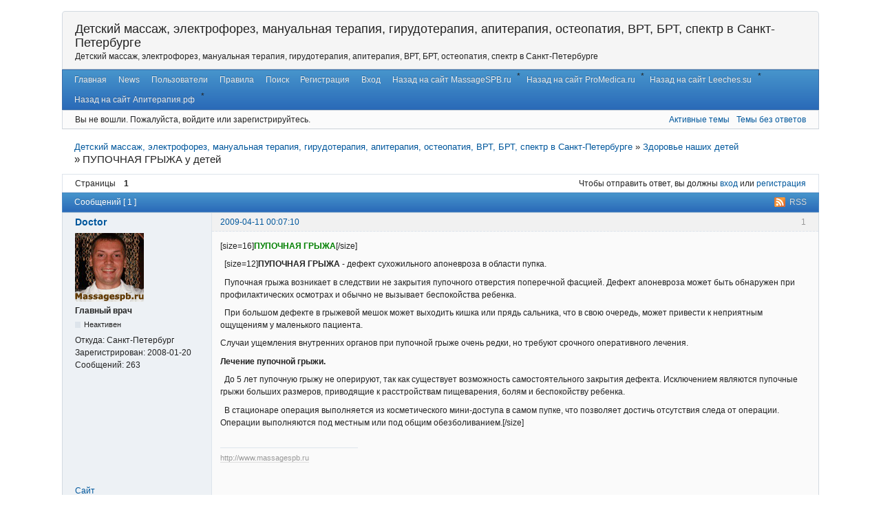

--- FILE ---
content_type: text/html; charset=utf-8
request_url: http://forum.massagespb.ru/viewtopic.php?pid=158
body_size: 6253
content:
<!DOCTYPE html>
<!--[if lt IE 7 ]> <html class="oldie ie6" lang="ru" dir="ltr"> <![endif]-->
<!--[if IE 7 ]>    <html class="oldie ie7" lang="ru" dir="ltr"> <![endif]-->
<!--[if IE 8 ]>    <html class="oldie ie8" lang="ru" dir="ltr"> <![endif]-->
<!--[if gt IE 8]><!--> <html lang="ru" dir="ltr"> <!--<![endif]-->
<head>
<meta charset="utf-8" />
<meta name="ROBOTS" content="NOINDEX, FOLLOW" />
<title>ПУПОЧНАЯ ГРЫЖА у детей (Страница 1) &mdash; Здоровье наших детей &mdash; Детский массаж, электрофорез, мануальная терапия, гирудотерапия, апитерапия, остеопатия, ВРТ, БРТ, спектр в Санкт-Петербурге</title>
<link rel="alternate" type="application/rss+xml" href="http://forum.massagespb.ru/extern.php?action=feed&amp;tid=111&amp;type=rss" title="RSS" />
<link rel="alternate" type="application/atom+xml" href="http://forum.massagespb.ru/extern.php?action=feed&amp;tid=111&amp;type=atom" title="ATOM" />
<link rel="search" href="http://forum.massagespb.ru/search.php" title="Поиск" />
<link rel="author" href="http://forum.massagespb.ru/userlist.php" title="Пользователи" />
<link rel="stylesheet" type="text/css" media="screen" href="http://forum.massagespb.ru/style/Oxygen/Oxygen.min.css" />
<link rel="stylesheet" type="text/css" media="screen" href="http://forum.massagespb.ru/extensions/pun_bbcode/css/Oxygen/pun_bbcode.min.css" />
<link rel="stylesheet" type="text/css" media="screen" href="http://forum.massagespb.ru/extensions/pun_tags/style/Oxygen/pun_tags.min.css" />
<noscript><style>#pun_bbcode_bar { display: none; }</style></noscript>

</head>
<body>
	<div id="brd-messages" class="brd"></div>

	<div id="brd-wrap" class="brd">
	<div id="brd-viewtopic" class="brd-page paged-page">
	<div id="brd-head" class="gen-content">
		<p id="brd-access"><a href="#brd-main">Перейти к содержимому раздела</a></p>
		<p id="brd-title"><a href="http://forum.massagespb.ru/index.php">Детский массаж, электрофорез, мануальная терапия, гирудотерапия, апитерапия, остеопатия, ВРТ, БРТ, спектр в Санкт-Петербурге</a></p>
		<p id="brd-desc">Детский массаж, электрофорез, мануальная терапия, гирудотерапия, апитерапия, ВРТ, БРТ, остеопатия, спектр в Санкт-Петербурге</p>
	</div>
	<div id="brd-navlinks" class="gen-content">
		<ul>
		<li id="navindex"><a href="http://forum.massagespb.ru/index.php">Главная</a></li>
		<li id="forumnews"><a href="http://forum.massagespb.ru/misc.php?action=news">News</a></li>
		<li id="navuserlist"><a href="http://forum.massagespb.ru/userlist.php">Пользователи</a></li>
		<li id="navrules"><a href="http://forum.massagespb.ru/misc.php?action=rules">Правила</a></li>
		<li id="navsearch"><a href="http://forum.massagespb.ru/search.php">Поиск</a></li>
		<li id="navregister"><a href="http://forum.massagespb.ru/register.php">Регистрация</a></li>
		<li id="navlogin"><a href="http://forum.massagespb.ru/login.php">Вход</a></li>
		<li id="navextra1"><a href=http://massagespb.ru>Назад на сайт MassageSPB.ru </a>*</li>
		<li id="navextra2"><a href=http://www.promedica.ru>Назад на сайт ProMedica.ru </a>*</li>
		<li id="navextra3"><a href=http://www.leeches.su>Назад на сайт Leeches.su </a>*</li>
		<li id="navextra4"><a href=http://xn--80aaolc2bdgq9k.xn--p1ai/>Назад на сайт Апитерапия.рф </a>*</li>
	</ul>
		
	</div>
	<div id="brd-visit" class="gen-content">
		<p id="welcome"><span>Вы не вошли.</span> <span>Пожалуйста, войдите или зарегистрируйтесь.</span></p>
		<p id="visit-links" class="options"><span id="visit-recent" class="first-item"><a href="http://forum.massagespb.ru/search.php?action=show_recent" title="Найти темы с недавними сообщениями.">Активные темы</a></span> <span id="visit-unanswered"><a href="http://forum.massagespb.ru/search.php?action=show_unanswered" title="Найти темы, на которые не было ответов.">Темы без ответов</a></span></p>
	</div>
	
	<div class="hr"><hr /></div>
	<div id="brd-main">
		<h1 class="main-title"><a class="permalink" href="http://forum.massagespb.ru/viewtopic.php?id=111" rel="bookmark" title="Постоянная ссылка на эту тему">ПУПОЧНАЯ ГРЫЖА у детей</a></h1>

		<div id="brd-crumbs-top" class="crumbs">
	<p><span class="crumb crumbfirst"><a href="http://forum.massagespb.ru/index.php">Детский массаж, электрофорез, мануальная терапия, гирудотерапия, апитерапия, остеопатия, ВРТ, БРТ, спектр в Санкт-Петербурге</a></span> <span class="crumb"><span> »&#160;</span><a href="http://forum.massagespb.ru/viewforum.php?id=13">Здоровье наших детей</a></span> <span class="crumb crumblast"><span> »&#160;</span>ПУПОЧНАЯ ГРЫЖА у детей</span> </p>
</div>
		
		<div id="brd-pagepost-top" class="main-pagepost gen-content">
	<p class="paging"><span class="pages">Страницы</span> <strong class="first-item">1</strong></p>
	<p class="posting">Чтобы отправить ответ, вы должны <a href="http://forum.massagespb.ru/login.php">вход</a> или <a href="http://forum.massagespb.ru/register.php">регистрация</a></p>
</div>
		<div class="main-head">
		<p class="options"><span class="feed first-item"><a class="feed" href="http://forum.massagespb.ru/extern.php?action=feed&amp;tid=111&amp;type=rss">RSS</a></span></p>
		<h2 class="hn"><span><span class="item-info">Сообщений [ 1 ]</span></span></h2>
	</div>
	<div id="forum13" class="main-content main-topic">
		<div class="post odd firstpost lastpost topicpost">
			<div id="p158" class="posthead">
				<h3 class="hn post-ident"><span class="post-num">1</span> <span class="post-byline"><span>Тема от </span><a title="Перейти в профиль пользователя Doctor" href="http://forum.massagespb.ru/profile.php?id=8">Doctor</a></span> <span class="post-link"><a class="permalink" rel="bookmark" title="Постоянная ссылка на это сообщение" href="http://forum.massagespb.ru/viewtopic.php?pid=158#p158">2009-04-11 00:07:10</a></span></h3>
			</div>
			<div class="postbody">
				<div class="post-author">
					<ul class="author-ident">
						<li class="useravatar"><img src="http://forum.massagespb.ru/img/avatars/8.jpg" width="100" height="100" alt="Doctor" /></li>
						<li class="username"><a title="Перейти в профиль пользователя Doctor" href="http://forum.massagespb.ru/profile.php?id=8">Doctor</a></li>
						<li class="usertitle"><span>Главный врач</span></li>
						<li class="userstatus"><span>Неактивен</span></li>
					</ul>
					<ul class="author-info">
						<li><span>Откуда: <strong>Санкт-Петербург</strong></span></li>
						<li><span>Зарегистрирован: <strong>2008-01-20</strong></span></li>
						<li><span>Сообщений: <strong>263</strong></span></li>
					</ul>
				</div>
				<div class="post-entry">
					<h4 id="pc158" class="entry-title hn">Тема: ПУПОЧНАЯ ГРЫЖА у детей</h4>
					<div class="entry-content">
						<p>[size=16]<span style="color: green"><strong>ПУПОЧНАЯ ГРЫЖА</strong></span>[/size]</p><p>&nbsp; [size=12]<strong>ПУПОЧНАЯ ГРЫЖА</strong> - дефект сухожильного апоневроза в области пупка.</p><p>&nbsp; Пупочная грыжа возникает в следствии не закрытия пупочного отверстия поперечной фасцией. Дефект апоневроза может быть обнаружен при профилактических осмотрах и обычно не вызывает беспокойства ребенка.</p><p>&nbsp; При большом дефекте в грыжевой мешок может выходить кишка или прядь сальника, что в свою очередь, может привести к неприятным ощущениям у маленького пациента.</p><p>Случаи ущемления внутренних органов при пупочной грыже очень редки, но требуют срочного оперативного лечения.</p><p><strong>Лечение пупочной грыжи.</strong></p><p>&nbsp; До 5 лет пупочную грыжу не оперируют, так как существует возможность самостоятельного закрытия дефекта. Исключением являются пупочные грыжи больших размеров, приводящие к расстройствам пищеварения, болям и беспокойству ребенка.</p><p>&nbsp; В стационаре операция выполняется из косметического мини-доступа в самом пупке, что позволяет достичь отсутствия следа от операции. Операции выполняются под местным или под общим обезболиванием.[/size]</p>
						<div class="sig-content"><span class="sig-line"><!-- --></span><a href="http://www.massagespb.ru">http://www.massagespb.ru</a></div>
					</div>
				</div>
			</div>
			<div class="postfoot">
				<div class="post-options">
					<p class="post-contacts"><span class="user-url first-item"><a class="external" href="http://www.massagespb.ru">Сайт<span>Doctor</span></a></span></p>
				</div>
			</div>
		</div>
	</div>

	<div class="main-foot">
		<h2 class="hn"><span><span class="item-info">Сообщений [ 1 ]</span></span></h2>
	</div>
		<div id="brd-pagepost-end" class="main-pagepost gen-content">
	<p class="paging"><span class="pages">Страницы</span> <strong class="first-item">1</strong></p>
	<p class="posting">Чтобы отправить ответ, вы должны <a href="http://forum.massagespb.ru/login.php">вход</a> или <a href="http://forum.massagespb.ru/register.php">регистрация</a></p>
</div>
		<div id="brd-crumbs-end" class="crumbs">
	<p><span class="crumb crumbfirst"><a href="http://forum.massagespb.ru/index.php">Детский массаж, электрофорез, мануальная терапия, гирудотерапия, апитерапия, остеопатия, ВРТ, БРТ, спектр в Санкт-Петербурге</a></span> <span class="crumb"><span> »&#160;</span><a href="http://forum.massagespb.ru/viewforum.php?id=13">Здоровье наших детей</a></span> <span class="crumb crumblast"><span> »&#160;</span>ПУПОЧНАЯ ГРЫЖА у детей</span> </p>
</div>
	</div>
		<!-- forum_qpost -->
		<!-- forum_info -->
	<div class="hr"><hr /></div>
	<div id="brd-about">
		<form id="qjump" method="get" accept-charset="utf-8" action="http://forum.massagespb.ru/viewforum.php">
	<div class="frm-fld frm-select">
		<label for="qjump-select"><span>Перейти в раздел:</span></label><br />
		<span class="frm-input"><select id="qjump-select" name="id">
			<optgroup label="Отзывы о детском и взрослом массаже, мануальной терапии, гирудотерапии">
				<option value="4">Отзывы</option>
			</optgroup>
			<optgroup label="Массаж">
				<option value="10">Детский массаж</option>
				<option value="9">Классический медицинский массаж</option>
				<option value="8">Антицеллюлитный массаж</option>
				<option value="7">Точечный массаж. Шиатсу</option>
				<option value="6">Медовый массаж</option>
				<option value="5">Рэйки массаж</option>
			</optgroup>
			<optgroup label="Остеопатия">
				<option value="44">Остеопатия</option>
			</optgroup>
			<optgroup label="Мануальная терапия">
				<option value="12">Боли в спине</option>
				<option value="11">Грыжи межпозвонковых дисков</option>
			</optgroup>
			<optgroup label="Гирудотерапия - лечение пиявками">
				<option value="22">Гирудотерапия - лечение пиявками, вопросы-ответы</option>
			</optgroup>
			<optgroup label="Апитерапия лечение пчёлами, пчелоужаливание.">
				<option value="31">Апитерапия лечение пчелами</option>
			</optgroup>
			<optgroup label="Биорезонансная диагностика и терапия. ВРТ диагностика">
				<option value="28">Биорезонансная диагностика и терапия. БРТ, ВРТ, Фолль.</option>
				<option value="32">Раздел для врачей</option>
			</optgroup>
			<optgroup label="Гомеопатия">
				<option value="40">Гомеопатия</option>
			</optgroup>
			<optgroup label="Магазин. Товары для здоровья. БАДы, косметика, массажные кресла и массажеры.">
				<option value="33">Массажные кресла Fujiryoki CYBER-RELAX  (Япония) Петербург</option>
				<option value="26">Лечебные магнитные Браслеты VISION QuadrActiv Петербург</option>
				<option value="39">Nikken PiMag фильтр воды воздуха Япония Петербург</option>
				<option value="23">Бады и косметика VISION Вижн Петербург</option>
				<option value="24">Косметика Гирулайн Петербург</option>
				<option value="25">Профессиональная косметика Laco Active (Лако Актив) Петербург</option>
				<option value="27">Массажеры. Биотренажеры Доктор Рэдокс Петербург</option>
				<option value="34">Кедровая бочка фитосауна Петербург</option>
				<option value="35">Лечебные гигиенические прокладки Love Moon компании Winalite Петербург</option>
				<option value="36">Ортопедические матрасы и кровати</option>
				<option value="37">Кислородные концентраторы, коктейлеры, балончики доставка на дом Петербург.</option>
				<option value="38">Ингаляторы и небулайзеры доставка на дом Петербург</option>
				<option value="42">Индийский морской рис купить Петербург СПб</option>
				<option value="43">Кордицепс (лат. Cordyceps) тибетский гриб купить Петербург СПб</option>
			</optgroup>
			<optgroup label="Здоровье детей и родителей">
				<option value="14">Беременность и роды</option>
				<option value="13" selected="selected">Здоровье наших детей</option>
				<option value="29">Здоровье родителей</option>
			</optgroup>
			<optgroup label="Разное">
				<option value="19">Куплю-продам</option>
				<option value="18">Авто</option>
				<option value="20">Диеты. Худеем и набираем вес</option>
				<option value="17">Юмор</option>
				<option value="16">О домашних питомцах</option>
				<option value="15">Отдых, развлечения, хобби, знакомства</option>
			</optgroup>
			<optgroup label="Наш форум">
				<option value="21">Обсуждение работы форума. Проблемы и их решения.</option>
			</optgroup>
		</select>
		<input type="submit" id="qjump-submit" value="Перейти" /></span>
	</div>
</form>
	<p id="copyright">На основе <strong><a href="http://punbb.informer.com/">PunBB</a></strong></p>
<p style="clear: both; ">Currently installed <span id="extensions-used" title="pun_admin_log, pun_admin_events, pun_approval, pun_repository, pun_quote, pun_antispam.">6 official extensions</span>. Copyright &copy; 2003&ndash;2009 <a href="http://punbb.informer.com/">PunBB</a>.</p>
	</div>
		<!-- forum_debug -->
	</div>
	</div>
	<script>if (typeof PUNBB === 'undefined' || !PUNBB) {
		var PUNBB = {};
	}

	PUNBB.env = {
		base_url: "http://forum.massagespb.ru/",
		base_js_url: "http://forum.massagespb.ru/include/js/",
		user_lang: "Russian",
		user_style: "Oxygen",
		user_is_guest: "1",
		page: "viewtopic"
	};</script>
<script src="http://forum.massagespb.ru/include/js/min/punbb.common.min.js"></script>
<script>(function () {
	var forum_quickjump_url = "http://forum.massagespb.ru/viewforum.php?id=$1";
	var sef_friendly_url_array = new Array(39);
	sef_friendly_url_array[4] = "otzyvy";
	sef_friendly_url_array[10] = "detskii-massazh";
	sef_friendly_url_array[9] = "klassicheskii-meditsinskii-massazh";
	sef_friendly_url_array[8] = "antitsellyulitnyi-massazh";
	sef_friendly_url_array[7] = "tochechnyi-massazh-shiatsu";
	sef_friendly_url_array[6] = "medovyi-massazh";
	sef_friendly_url_array[5] = "reiki-massazh";
	sef_friendly_url_array[44] = "osteopatiya";
	sef_friendly_url_array[12] = "boli-v-spine";
	sef_friendly_url_array[11] = "gryzhi-mezhpozvonkovykh-diskov";
	sef_friendly_url_array[22] = "girudoterapiya-lechenie-piyavkami-voprosyotvety";
	sef_friendly_url_array[31] = "apiterapiya-lechenie-pchelami";
	sef_friendly_url_array[28] = "biorezonansnaya-diagnostika-i-terapiya-brt-vrt-foll";
	sef_friendly_url_array[32] = "razdel-dlya-vrachei";
	sef_friendly_url_array[40] = "gomeopatiya";
	sef_friendly_url_array[33] = "massazhnye-kresla-fujiryoki-cyberrelax-yaponiya-peterburg";
	sef_friendly_url_array[26] = "lechebnye-magnitnye-braslety-vision-quadractiv-peterburg";
	sef_friendly_url_array[39] = "nikken-pimag-filtr-vody-vozdukha-yaponiya-peterburg";
	sef_friendly_url_array[23] = "bady-i-kosmetika-vision-vizhn-peterburg";
	sef_friendly_url_array[24] = "kosmetika-girulain-peterburg";
	sef_friendly_url_array[25] = "professionalnaya-kosmetika-laco-active-lako-aktiv-peterburg";
	sef_friendly_url_array[27] = "massazhery-biotrenazhery-doktor-redoks-peterburg";
	sef_friendly_url_array[34] = "kedrovaya-bochka-fitosauna-peterburg";
	sef_friendly_url_array[35] = "lechebnye-gigienicheskie-prokladki-love-moon-kompanii-winalite-peterburg";
	sef_friendly_url_array[36] = "ortopedicheskie-matrasy-i-krovati";
	sef_friendly_url_array[37] = "kislorodnye-kontsentratory-kokteilery-balonchiki-dostavka-na-dom-peterburg";
	sef_friendly_url_array[38] = "ingalyatory-i-nebulaizery-dostavka-na-dom-peterburg";
	sef_friendly_url_array[42] = "indiiskii-morskoi-ris-kupit-peterburg-spb";
	sef_friendly_url_array[43] = "korditseps-lat-cordyceps-tibetskii-grib-kupit-peterburg-spb";
	sef_friendly_url_array[14] = "beremennost-i-rody";
	sef_friendly_url_array[13] = "zdorove-nashikh-detei";
	sef_friendly_url_array[29] = "zdorove-roditelei";
	sef_friendly_url_array[19] = "kuplyuprodam";
	sef_friendly_url_array[18] = "avto";
	sef_friendly_url_array[20] = "diety-khudeem-i-nabiraem-ves";
	sef_friendly_url_array[17] = "yumor";
	sef_friendly_url_array[16] = "o-domashnikh-pitomtsakh";
	sef_friendly_url_array[15] = "otdykh-razvlecheniya-khobbi-znakomstva";
	sef_friendly_url_array[21] = "obsuzhdenie-raboty-foruma-problemy-i-ikh-resheniya";

	PUNBB.common.addDOMReadyEvent(function () { PUNBB.common.attachQuickjumpRedirect(forum_quickjump_url, sef_friendly_url_array); });
}());</script>
<script>
	$LAB.setOptions({AlwaysPreserveOrder:false})
	.script("http://forum.massagespb.ru/extensions/pun_jquery/js/jquery-1.7.1.min.js").wait()
	.wait(function () { PUNBB.pun_bbcode=(function(){return{init:function(){return true;},insert_text:function(d,h){var g,f,e=(document.all)?document.all.req_message:((document.getElementById("afocus")!==null)?(document.getElementById("afocus").req_message):(document.getElementsByName("req_message")[0]));if(!e){return false;}if(document.selection&&document.selection.createRange){e.focus();g=document.selection.createRange();g.text=d+g.text+h;e.focus();}else{if(e.selectionStart||e.selectionStart===0){var c=e.selectionStart,b=e.selectionEnd,a=e.scrollTop;e.value=e.value.substring(0,c)+d+e.value.substring(c,b)+h+e.value.substring(b,e.value.length);if(d.charAt(d.length-2)==="="){e.selectionStart=(c+d.length-1);}else{if(c===b){e.selectionStart=b+d.length;}else{e.selectionStart=b+d.length+h.length;}}e.selectionEnd=e.selectionStart;e.scrollTop=a;e.focus();}else{e.value+=d+h;e.focus();}}}};}());PUNBB.common.addDOMReadyEvent(PUNBB.pun_bbcode.init); });
</script>
</body>
</html>


--- FILE ---
content_type: text/css
request_url: http://forum.massagespb.ru/extensions/pun_tags/style/Oxygen/pun_tags.min.css
body_size: 653
content:
#brd-pun_tags{margin-bottom:1em;padding-left:0;overflow:auto;display:block;margin-top:1em;text-align:left}#pun_tags_table input[type="text"]{width:100%}#brd-pun_tags ul{list-style:none outside none;padding-left:0}#brd-pun_tags li{display:inline;margin-right:.25em;line-height:2.7em;white-space:nowrap}#brd-pun_tags li a,#brd-pun_tags li a:active,#brd-pun_tags li a:focus,#brd-pun_tags li a:visited{font-size:.95em;background:#f4f4f4;border-radius:4px;color:#888;padding:.5em .8em;-moz-transition:all 300ms;-webkit-transition:all 300ms;transition:all 300ms;text-decoration:none}#brd-pun_tags li a:hover{background:#f56f4e;color:#fff;text-decoration:none}